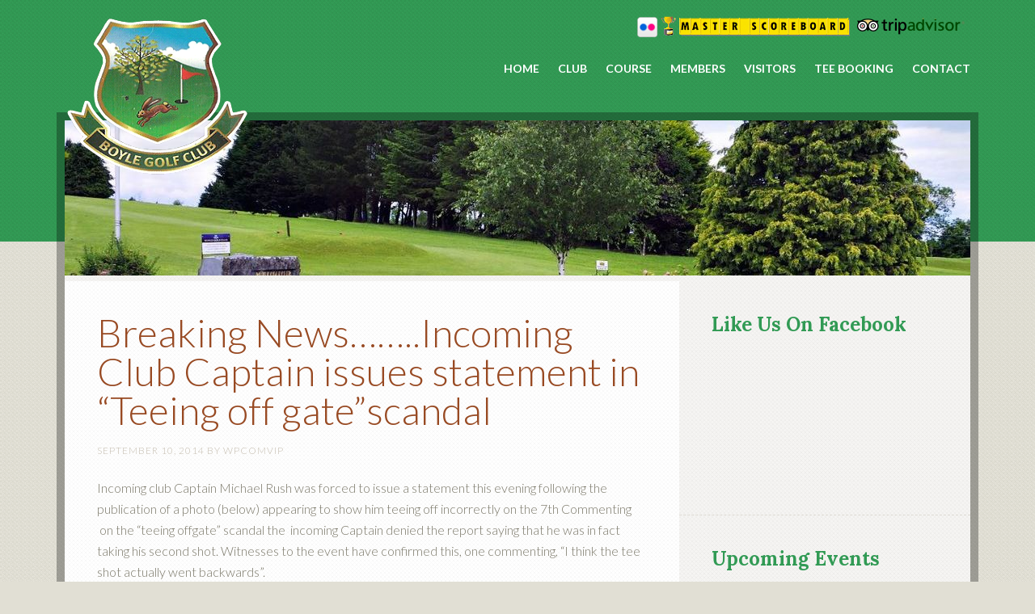

--- FILE ---
content_type: text/html; charset=UTF-8
request_url: https://www.boylegolfclub.com/breaking-news-incoming-club-captain-issues-statement-in-teeing-off-gatescandal/
body_size: 12053
content:
<!DOCTYPE html>
<html lang="en-US">
<head >
<meta charset="UTF-8" />
<meta name="viewport" content="width=device-width, initial-scale=1" />
<meta name='robots' content='index, follow, max-image-preview:large, max-snippet:-1, max-video-preview:-1' />
	<style>img:is([sizes="auto" i], [sizes^="auto," i]) { contain-intrinsic-size: 3000px 1500px }</style>
	
	<!-- This site is optimized with the Yoast SEO plugin v26.4 - https://yoast.com/wordpress/plugins/seo/ -->
	<title>Breaking News........Incoming Club Captain issues statement in &quot;Teeing off gate&quot;scandal - Boyle Golf Club</title>
	<link rel="canonical" href="https://www.boylegolfclub.com/breaking-news-incoming-club-captain-issues-statement-in-teeing-off-gatescandal/" />
	<meta property="og:locale" content="en_US" />
	<meta property="og:type" content="article" />
	<meta property="og:title" content="Breaking News........Incoming Club Captain issues statement in &quot;Teeing off gate&quot;scandal - Boyle Golf Club" />
	<meta property="og:description" content="Incoming club Captain Michael Rush was forced to issue a statement this evening following the publication of a photo (below) appearing to show him teeing off incorrectly on the 7th Commenting  on the “teeing offgate” scandal the  incoming Captain denied the report saying that he was in fact taking his second shot. Witnesses to the event have confirmed [&hellip;]" />
	<meta property="og:url" content="https://www.boylegolfclub.com/breaking-news-incoming-club-captain-issues-statement-in-teeing-off-gatescandal/" />
	<meta property="og:site_name" content="Boyle Golf Club" />
	<meta property="article:published_time" content="2014-09-10T00:00:15+00:00" />
	<meta property="article:modified_time" content="2015-01-07T06:40:37+00:00" />
	<meta property="og:image" content="https://www.boylegolfclub.com/wp-content/uploads/sites/4167/2015/01/140910.png" />
	<meta name="author" content="wpcomvip" />
	<meta name="twitter:card" content="summary_large_image" />
	<meta name="twitter:label1" content="Written by" />
	<meta name="twitter:data1" content="wpcomvip" />
	<meta name="twitter:label2" content="Est. reading time" />
	<meta name="twitter:data2" content="1 minute" />
	<script type="application/ld+json" class="yoast-schema-graph">{"@context":"https://schema.org","@graph":[{"@type":"WebPage","@id":"https://www.boylegolfclub.com/breaking-news-incoming-club-captain-issues-statement-in-teeing-off-gatescandal/","url":"https://www.boylegolfclub.com/breaking-news-incoming-club-captain-issues-statement-in-teeing-off-gatescandal/","name":"Breaking News........Incoming Club Captain issues statement in \"Teeing off gate\"scandal - Boyle Golf Club","isPartOf":{"@id":"https://www.boylegolfclub.com/#website"},"primaryImageOfPage":{"@id":"https://www.boylegolfclub.com/breaking-news-incoming-club-captain-issues-statement-in-teeing-off-gatescandal/#primaryimage"},"image":{"@id":"https://www.boylegolfclub.com/breaking-news-incoming-club-captain-issues-statement-in-teeing-off-gatescandal/#primaryimage"},"thumbnailUrl":"https://www.boylegolfclub.com/wp-content/uploads/sites/4167/2015/01/140910.png","datePublished":"2014-09-10T00:00:15+00:00","dateModified":"2015-01-07T06:40:37+00:00","author":{"@id":"https://www.boylegolfclub.com/#/schema/person/a06bdf033ffb44b15463cb539ae67ffe"},"breadcrumb":{"@id":"https://www.boylegolfclub.com/breaking-news-incoming-club-captain-issues-statement-in-teeing-off-gatescandal/#breadcrumb"},"inLanguage":"en-US","potentialAction":[{"@type":"ReadAction","target":["https://www.boylegolfclub.com/breaking-news-incoming-club-captain-issues-statement-in-teeing-off-gatescandal/"]}]},{"@type":"ImageObject","inLanguage":"en-US","@id":"https://www.boylegolfclub.com/breaking-news-incoming-club-captain-issues-statement-in-teeing-off-gatescandal/#primaryimage","url":"https://www.boylegolfclub.com/wp-content/uploads/sites/4167/2015/01/140910.png","contentUrl":"https://www.boylegolfclub.com/wp-content/uploads/sites/4167/2015/01/140910.png","width":524,"height":295},{"@type":"BreadcrumbList","@id":"https://www.boylegolfclub.com/breaking-news-incoming-club-captain-issues-statement-in-teeing-off-gatescandal/#breadcrumb","itemListElement":[{"@type":"ListItem","position":1,"name":"Home","item":"https://www.boylegolfclub.com/"},{"@type":"ListItem","position":2,"name":"Breaking News&#8230;&#8230;..Incoming Club Captain issues statement in &#8220;Teeing off gate&#8221;scandal"}]},{"@type":"WebSite","@id":"https://www.boylegolfclub.com/#website","url":"https://www.boylegolfclub.com/","name":"Boyle Golf Club","description":"Boyle, Roscommon","potentialAction":[{"@type":"SearchAction","target":{"@type":"EntryPoint","urlTemplate":"https://www.boylegolfclub.com/?s={search_term_string}"},"query-input":{"@type":"PropertyValueSpecification","valueRequired":true,"valueName":"search_term_string"}}],"inLanguage":"en-US"},{"@type":"Person","@id":"https://www.boylegolfclub.com/#/schema/person/a06bdf033ffb44b15463cb539ae67ffe","name":"wpcomvip","image":{"@type":"ImageObject","inLanguage":"en-US","@id":"https://www.boylegolfclub.com/#/schema/person/image/","url":"https://secure.gravatar.com/avatar/9e6aa9f2b74914640cb4bd2a5c32b398a7a635da235fa9dd735023c72f24adac?s=96&d=mm&r=g","contentUrl":"https://secure.gravatar.com/avatar/9e6aa9f2b74914640cb4bd2a5c32b398a7a635da235fa9dd735023c72f24adac?s=96&d=mm&r=g","caption":"wpcomvip"},"url":"https://www.boylegolfclub.com/author/wpcomvip/"}]}</script>
	<!-- / Yoast SEO plugin. -->


<link rel='dns-prefetch' href='//cdn.parsely.com' />
<link rel='dns-prefetch' href='//stats.wp.com' />
<link rel='dns-prefetch' href='//fonts.googleapis.com' />
<link rel='dns-prefetch' href='//v0.wordpress.com' />
<link rel="alternate" type="application/rss+xml" title="Boyle Golf Club &raquo; Feed" href="https://www.boylegolfclub.com/feed/" />
<link rel="alternate" type="application/rss+xml" title="Boyle Golf Club &raquo; Comments Feed" href="https://www.boylegolfclub.com/comments/feed/" />
<script type="text/javascript">
/* <![CDATA[ */
window._wpemojiSettings = {"baseUrl":"https:\/\/s.w.org\/images\/core\/emoji\/16.0.1\/72x72\/","ext":".png","svgUrl":"https:\/\/s.w.org\/images\/core\/emoji\/16.0.1\/svg\/","svgExt":".svg","source":{"concatemoji":"https:\/\/www.boylegolfclub.com\/wp-includes\/js\/wp-emoji-release.min.js?ver=6.8.3"}};
/*! This file is auto-generated */
!function(s,n){var o,i,e;function c(e){try{var t={supportTests:e,timestamp:(new Date).valueOf()};sessionStorage.setItem(o,JSON.stringify(t))}catch(e){}}function p(e,t,n){e.clearRect(0,0,e.canvas.width,e.canvas.height),e.fillText(t,0,0);var t=new Uint32Array(e.getImageData(0,0,e.canvas.width,e.canvas.height).data),a=(e.clearRect(0,0,e.canvas.width,e.canvas.height),e.fillText(n,0,0),new Uint32Array(e.getImageData(0,0,e.canvas.width,e.canvas.height).data));return t.every(function(e,t){return e===a[t]})}function u(e,t){e.clearRect(0,0,e.canvas.width,e.canvas.height),e.fillText(t,0,0);for(var n=e.getImageData(16,16,1,1),a=0;a<n.data.length;a++)if(0!==n.data[a])return!1;return!0}function f(e,t,n,a){switch(t){case"flag":return n(e,"\ud83c\udff3\ufe0f\u200d\u26a7\ufe0f","\ud83c\udff3\ufe0f\u200b\u26a7\ufe0f")?!1:!n(e,"\ud83c\udde8\ud83c\uddf6","\ud83c\udde8\u200b\ud83c\uddf6")&&!n(e,"\ud83c\udff4\udb40\udc67\udb40\udc62\udb40\udc65\udb40\udc6e\udb40\udc67\udb40\udc7f","\ud83c\udff4\u200b\udb40\udc67\u200b\udb40\udc62\u200b\udb40\udc65\u200b\udb40\udc6e\u200b\udb40\udc67\u200b\udb40\udc7f");case"emoji":return!a(e,"\ud83e\udedf")}return!1}function g(e,t,n,a){var r="undefined"!=typeof WorkerGlobalScope&&self instanceof WorkerGlobalScope?new OffscreenCanvas(300,150):s.createElement("canvas"),o=r.getContext("2d",{willReadFrequently:!0}),i=(o.textBaseline="top",o.font="600 32px Arial",{});return e.forEach(function(e){i[e]=t(o,e,n,a)}),i}function t(e){var t=s.createElement("script");t.src=e,t.defer=!0,s.head.appendChild(t)}"undefined"!=typeof Promise&&(o="wpEmojiSettingsSupports",i=["flag","emoji"],n.supports={everything:!0,everythingExceptFlag:!0},e=new Promise(function(e){s.addEventListener("DOMContentLoaded",e,{once:!0})}),new Promise(function(t){var n=function(){try{var e=JSON.parse(sessionStorage.getItem(o));if("object"==typeof e&&"number"==typeof e.timestamp&&(new Date).valueOf()<e.timestamp+604800&&"object"==typeof e.supportTests)return e.supportTests}catch(e){}return null}();if(!n){if("undefined"!=typeof Worker&&"undefined"!=typeof OffscreenCanvas&&"undefined"!=typeof URL&&URL.createObjectURL&&"undefined"!=typeof Blob)try{var e="postMessage("+g.toString()+"("+[JSON.stringify(i),f.toString(),p.toString(),u.toString()].join(",")+"));",a=new Blob([e],{type:"text/javascript"}),r=new Worker(URL.createObjectURL(a),{name:"wpTestEmojiSupports"});return void(r.onmessage=function(e){c(n=e.data),r.terminate(),t(n)})}catch(e){}c(n=g(i,f,p,u))}t(n)}).then(function(e){for(var t in e)n.supports[t]=e[t],n.supports.everything=n.supports.everything&&n.supports[t],"flag"!==t&&(n.supports.everythingExceptFlag=n.supports.everythingExceptFlag&&n.supports[t]);n.supports.everythingExceptFlag=n.supports.everythingExceptFlag&&!n.supports.flag,n.DOMReady=!1,n.readyCallback=function(){n.DOMReady=!0}}).then(function(){return e}).then(function(){var e;n.supports.everything||(n.readyCallback(),(e=n.source||{}).concatemoji?t(e.concatemoji):e.wpemoji&&e.twemoji&&(t(e.twemoji),t(e.wpemoji)))}))}((window,document),window._wpemojiSettings);
/* ]]> */
</script>
<link rel='stylesheet' id='going-green-pro-theme-css' href='https://www.boylegolfclub.com/wp-content/themes/going-green-pro/style.css?ver=3.1' media='all' />
<style id='wp-emoji-styles-inline-css'>

	img.wp-smiley, img.emoji {
		display: inline !important;
		border: none !important;
		box-shadow: none !important;
		height: 1em !important;
		width: 1em !important;
		margin: 0 0.07em !important;
		vertical-align: -0.1em !important;
		background: none !important;
		padding: 0 !important;
	}
</style>
<link rel='stylesheet' id='wp-block-library-css' href='https://www.boylegolfclub.com/wp-includes/css/dist/block-library/style.min.css?ver=6.8.3' media='all' />
<style id='classic-theme-styles-inline-css'>
/*! This file is auto-generated */
.wp-block-button__link{color:#fff;background-color:#32373c;border-radius:9999px;box-shadow:none;text-decoration:none;padding:calc(.667em + 2px) calc(1.333em + 2px);font-size:1.125em}.wp-block-file__button{background:#32373c;color:#fff;text-decoration:none}
</style>
<style id='safe-svg-svg-icon-style-inline-css'>
.safe-svg-cover{text-align:center}.safe-svg-cover .safe-svg-inside{display:inline-block;max-width:100%}.safe-svg-cover svg{fill:currentColor;height:100%;max-height:100%;max-width:100%;width:100%}

</style>
<style id='wp-parsely-recommendations-style-inline-css'>
.parsely-recommendations-list-title{font-size:1.2em}.parsely-recommendations-list{list-style:none;padding:unset}.parsely-recommendations-cardbody{overflow:hidden;padding:.8em;text-overflow:ellipsis;white-space:nowrap}.parsely-recommendations-cardmedia{padding:.8em .8em 0}

</style>
<link rel='stylesheet' id='mediaelement-css' href='https://www.boylegolfclub.com/wp-includes/js/mediaelement/mediaelementplayer-legacy.min.css?ver=4.2.17' media='all' />
<link rel='stylesheet' id='wp-mediaelement-css' href='https://www.boylegolfclub.com/wp-includes/js/mediaelement/wp-mediaelement.min.css?ver=6.8.3' media='all' />
<style id='jetpack-sharing-buttons-style-inline-css'>
.jetpack-sharing-buttons__services-list{display:flex;flex-direction:row;flex-wrap:wrap;gap:0;list-style-type:none;margin:5px;padding:0}.jetpack-sharing-buttons__services-list.has-small-icon-size{font-size:12px}.jetpack-sharing-buttons__services-list.has-normal-icon-size{font-size:16px}.jetpack-sharing-buttons__services-list.has-large-icon-size{font-size:24px}.jetpack-sharing-buttons__services-list.has-huge-icon-size{font-size:36px}@media print{.jetpack-sharing-buttons__services-list{display:none!important}}.editor-styles-wrapper .wp-block-jetpack-sharing-buttons{gap:0;padding-inline-start:0}ul.jetpack-sharing-buttons__services-list.has-background{padding:1.25em 2.375em}
</style>
<style id='ghostkit-typography-inline-css'>
 
</style>
<style id='global-styles-inline-css'>
:root{--wp--preset--aspect-ratio--square: 1;--wp--preset--aspect-ratio--4-3: 4/3;--wp--preset--aspect-ratio--3-4: 3/4;--wp--preset--aspect-ratio--3-2: 3/2;--wp--preset--aspect-ratio--2-3: 2/3;--wp--preset--aspect-ratio--16-9: 16/9;--wp--preset--aspect-ratio--9-16: 9/16;--wp--preset--color--black: #000000;--wp--preset--color--cyan-bluish-gray: #abb8c3;--wp--preset--color--white: #ffffff;--wp--preset--color--pale-pink: #f78da7;--wp--preset--color--vivid-red: #cf2e2e;--wp--preset--color--luminous-vivid-orange: #ff6900;--wp--preset--color--luminous-vivid-amber: #fcb900;--wp--preset--color--light-green-cyan: #7bdcb5;--wp--preset--color--vivid-green-cyan: #00d084;--wp--preset--color--pale-cyan-blue: #8ed1fc;--wp--preset--color--vivid-cyan-blue: #0693e3;--wp--preset--color--vivid-purple: #9b51e0;--wp--preset--gradient--vivid-cyan-blue-to-vivid-purple: linear-gradient(135deg,rgba(6,147,227,1) 0%,rgb(155,81,224) 100%);--wp--preset--gradient--light-green-cyan-to-vivid-green-cyan: linear-gradient(135deg,rgb(122,220,180) 0%,rgb(0,208,130) 100%);--wp--preset--gradient--luminous-vivid-amber-to-luminous-vivid-orange: linear-gradient(135deg,rgba(252,185,0,1) 0%,rgba(255,105,0,1) 100%);--wp--preset--gradient--luminous-vivid-orange-to-vivid-red: linear-gradient(135deg,rgba(255,105,0,1) 0%,rgb(207,46,46) 100%);--wp--preset--gradient--very-light-gray-to-cyan-bluish-gray: linear-gradient(135deg,rgb(238,238,238) 0%,rgb(169,184,195) 100%);--wp--preset--gradient--cool-to-warm-spectrum: linear-gradient(135deg,rgb(74,234,220) 0%,rgb(151,120,209) 20%,rgb(207,42,186) 40%,rgb(238,44,130) 60%,rgb(251,105,98) 80%,rgb(254,248,76) 100%);--wp--preset--gradient--blush-light-purple: linear-gradient(135deg,rgb(255,206,236) 0%,rgb(152,150,240) 100%);--wp--preset--gradient--blush-bordeaux: linear-gradient(135deg,rgb(254,205,165) 0%,rgb(254,45,45) 50%,rgb(107,0,62) 100%);--wp--preset--gradient--luminous-dusk: linear-gradient(135deg,rgb(255,203,112) 0%,rgb(199,81,192) 50%,rgb(65,88,208) 100%);--wp--preset--gradient--pale-ocean: linear-gradient(135deg,rgb(255,245,203) 0%,rgb(182,227,212) 50%,rgb(51,167,181) 100%);--wp--preset--gradient--electric-grass: linear-gradient(135deg,rgb(202,248,128) 0%,rgb(113,206,126) 100%);--wp--preset--gradient--midnight: linear-gradient(135deg,rgb(2,3,129) 0%,rgb(40,116,252) 100%);--wp--preset--font-size--small: 13px;--wp--preset--font-size--medium: 20px;--wp--preset--font-size--large: 36px;--wp--preset--font-size--x-large: 42px;--wp--preset--spacing--20: 0.44rem;--wp--preset--spacing--30: 0.67rem;--wp--preset--spacing--40: 1rem;--wp--preset--spacing--50: 1.5rem;--wp--preset--spacing--60: 2.25rem;--wp--preset--spacing--70: 3.38rem;--wp--preset--spacing--80: 5.06rem;--wp--preset--shadow--natural: 6px 6px 9px rgba(0, 0, 0, 0.2);--wp--preset--shadow--deep: 12px 12px 50px rgba(0, 0, 0, 0.4);--wp--preset--shadow--sharp: 6px 6px 0px rgba(0, 0, 0, 0.2);--wp--preset--shadow--outlined: 6px 6px 0px -3px rgba(255, 255, 255, 1), 6px 6px rgba(0, 0, 0, 1);--wp--preset--shadow--crisp: 6px 6px 0px rgba(0, 0, 0, 1);}:where(.is-layout-flex){gap: 0.5em;}:where(.is-layout-grid){gap: 0.5em;}body .is-layout-flex{display: flex;}.is-layout-flex{flex-wrap: wrap;align-items: center;}.is-layout-flex > :is(*, div){margin: 0;}body .is-layout-grid{display: grid;}.is-layout-grid > :is(*, div){margin: 0;}:where(.wp-block-columns.is-layout-flex){gap: 2em;}:where(.wp-block-columns.is-layout-grid){gap: 2em;}:where(.wp-block-post-template.is-layout-flex){gap: 1.25em;}:where(.wp-block-post-template.is-layout-grid){gap: 1.25em;}.has-black-color{color: var(--wp--preset--color--black) !important;}.has-cyan-bluish-gray-color{color: var(--wp--preset--color--cyan-bluish-gray) !important;}.has-white-color{color: var(--wp--preset--color--white) !important;}.has-pale-pink-color{color: var(--wp--preset--color--pale-pink) !important;}.has-vivid-red-color{color: var(--wp--preset--color--vivid-red) !important;}.has-luminous-vivid-orange-color{color: var(--wp--preset--color--luminous-vivid-orange) !important;}.has-luminous-vivid-amber-color{color: var(--wp--preset--color--luminous-vivid-amber) !important;}.has-light-green-cyan-color{color: var(--wp--preset--color--light-green-cyan) !important;}.has-vivid-green-cyan-color{color: var(--wp--preset--color--vivid-green-cyan) !important;}.has-pale-cyan-blue-color{color: var(--wp--preset--color--pale-cyan-blue) !important;}.has-vivid-cyan-blue-color{color: var(--wp--preset--color--vivid-cyan-blue) !important;}.has-vivid-purple-color{color: var(--wp--preset--color--vivid-purple) !important;}.has-black-background-color{background-color: var(--wp--preset--color--black) !important;}.has-cyan-bluish-gray-background-color{background-color: var(--wp--preset--color--cyan-bluish-gray) !important;}.has-white-background-color{background-color: var(--wp--preset--color--white) !important;}.has-pale-pink-background-color{background-color: var(--wp--preset--color--pale-pink) !important;}.has-vivid-red-background-color{background-color: var(--wp--preset--color--vivid-red) !important;}.has-luminous-vivid-orange-background-color{background-color: var(--wp--preset--color--luminous-vivid-orange) !important;}.has-luminous-vivid-amber-background-color{background-color: var(--wp--preset--color--luminous-vivid-amber) !important;}.has-light-green-cyan-background-color{background-color: var(--wp--preset--color--light-green-cyan) !important;}.has-vivid-green-cyan-background-color{background-color: var(--wp--preset--color--vivid-green-cyan) !important;}.has-pale-cyan-blue-background-color{background-color: var(--wp--preset--color--pale-cyan-blue) !important;}.has-vivid-cyan-blue-background-color{background-color: var(--wp--preset--color--vivid-cyan-blue) !important;}.has-vivid-purple-background-color{background-color: var(--wp--preset--color--vivid-purple) !important;}.has-black-border-color{border-color: var(--wp--preset--color--black) !important;}.has-cyan-bluish-gray-border-color{border-color: var(--wp--preset--color--cyan-bluish-gray) !important;}.has-white-border-color{border-color: var(--wp--preset--color--white) !important;}.has-pale-pink-border-color{border-color: var(--wp--preset--color--pale-pink) !important;}.has-vivid-red-border-color{border-color: var(--wp--preset--color--vivid-red) !important;}.has-luminous-vivid-orange-border-color{border-color: var(--wp--preset--color--luminous-vivid-orange) !important;}.has-luminous-vivid-amber-border-color{border-color: var(--wp--preset--color--luminous-vivid-amber) !important;}.has-light-green-cyan-border-color{border-color: var(--wp--preset--color--light-green-cyan) !important;}.has-vivid-green-cyan-border-color{border-color: var(--wp--preset--color--vivid-green-cyan) !important;}.has-pale-cyan-blue-border-color{border-color: var(--wp--preset--color--pale-cyan-blue) !important;}.has-vivid-cyan-blue-border-color{border-color: var(--wp--preset--color--vivid-cyan-blue) !important;}.has-vivid-purple-border-color{border-color: var(--wp--preset--color--vivid-purple) !important;}.has-vivid-cyan-blue-to-vivid-purple-gradient-background{background: var(--wp--preset--gradient--vivid-cyan-blue-to-vivid-purple) !important;}.has-light-green-cyan-to-vivid-green-cyan-gradient-background{background: var(--wp--preset--gradient--light-green-cyan-to-vivid-green-cyan) !important;}.has-luminous-vivid-amber-to-luminous-vivid-orange-gradient-background{background: var(--wp--preset--gradient--luminous-vivid-amber-to-luminous-vivid-orange) !important;}.has-luminous-vivid-orange-to-vivid-red-gradient-background{background: var(--wp--preset--gradient--luminous-vivid-orange-to-vivid-red) !important;}.has-very-light-gray-to-cyan-bluish-gray-gradient-background{background: var(--wp--preset--gradient--very-light-gray-to-cyan-bluish-gray) !important;}.has-cool-to-warm-spectrum-gradient-background{background: var(--wp--preset--gradient--cool-to-warm-spectrum) !important;}.has-blush-light-purple-gradient-background{background: var(--wp--preset--gradient--blush-light-purple) !important;}.has-blush-bordeaux-gradient-background{background: var(--wp--preset--gradient--blush-bordeaux) !important;}.has-luminous-dusk-gradient-background{background: var(--wp--preset--gradient--luminous-dusk) !important;}.has-pale-ocean-gradient-background{background: var(--wp--preset--gradient--pale-ocean) !important;}.has-electric-grass-gradient-background{background: var(--wp--preset--gradient--electric-grass) !important;}.has-midnight-gradient-background{background: var(--wp--preset--gradient--midnight) !important;}.has-small-font-size{font-size: var(--wp--preset--font-size--small) !important;}.has-medium-font-size{font-size: var(--wp--preset--font-size--medium) !important;}.has-large-font-size{font-size: var(--wp--preset--font-size--large) !important;}.has-x-large-font-size{font-size: var(--wp--preset--font-size--x-large) !important;}
:where(.wp-block-post-template.is-layout-flex){gap: 1.25em;}:where(.wp-block-post-template.is-layout-grid){gap: 1.25em;}
:where(.wp-block-columns.is-layout-flex){gap: 2em;}:where(.wp-block-columns.is-layout-grid){gap: 2em;}
:root :where(.wp-block-pullquote){font-size: 1.5em;line-height: 1.6;}
</style>
<link rel='stylesheet' id='sc-events-css' href='https://www.boylegolfclub.com/wp-content/plugins/sugar-calendar/sugar-calendar/includes/themes/legacy/css/sc-events.css?ver=2.1.8' media='all' />
<link rel='stylesheet' id='login-with-google-css' href='https://www.boylegolfclub.com/wp-content/client-mu-plugins/rkv-sso/login-with-google/assets/build/css/login.css?ver=1768429638' media='all' />
<link rel='stylesheet' id='dashicons-css' href='https://www.boylegolfclub.com/wp-includes/css/dashicons.min.css?ver=6.8.3' media='all' />
<link rel='stylesheet' id='google-font-css' href='//fonts.googleapis.com/css?family=Lato%3A300%2C700%7CLora%3A700&#038;ver=3.1' media='all' />
<link rel='stylesheet' id='gn-genesis-a11y-css' href='https://www.boylegolfclub.com/wp-content/plugins/golfnow-genesis-a11y//assets/dist/accessibility.css?ver=1.0' media='all' />
<link rel='stylesheet' id='golfnow-legacy-shortcodes-css-css' href='https://www.boylegolfclub.com/wp-content/plugins/golfnow-legacy-shortcodes//assets/css/shortcodes.css?ver=1.0' media='all' />
<link rel='stylesheet' id='golfnow-legacy-shortcodes-responsive-css-css' href='https://www.boylegolfclub.com/wp-content/plugins/golfnow-legacy-shortcodes//assets/css/shortcodes_responsive.css?ver=1.0' media='all' />
<link rel='stylesheet' id='simple-social-icons-font-css' href='https://www.boylegolfclub.com/wp-content/plugins/simple-social-icons/css/style.css?ver=3.0.2' media='all' />
<link rel='stylesheet' id='golf-now-customize-styles-css' href='https://www.boylegolfclub.com/wp-content/plugins/golfnow-customize/assets/dist/customize.css?ver=0.1.3' media='all' />
<link rel='stylesheet' id='golf-now-calendar-styles-css' href='https://www.boylegolfclub.com/wp-content/plugins/golfnow-customize/assets/dist/sugar-calendar.css?ver=0.1.1' media='all' />
<script type="text/javascript" src="https://www.boylegolfclub.com/wp-includes/js/jquery/jquery.min.js?ver=3.7.1" id="jquery-core-js"></script>
<script type="text/javascript" src="https://www.boylegolfclub.com/wp-includes/js/jquery/jquery-migrate.min.js?ver=3.4.1" id="jquery-migrate-js"></script>
<script type="text/javascript" id="sc-ajax-js-extra">
/* <![CDATA[ */
var sc_vars = {"ajaxurl":"https:\/\/www.boylegolfclub.com\/wp-admin\/admin-ajax.php","date_format":"F j, Y","time_format":"g:i a","start_of_week":"1","timezone":""};
/* ]]> */
</script>
<script type="text/javascript" src="https://www.boylegolfclub.com/wp-content/plugins/sugar-calendar/sugar-calendar/includes/themes/legacy/js/sc-ajax.js?ver=2.1.8" id="sc-ajax-js"></script>
<script type="text/javascript" src="https://www.boylegolfclub.com/wp-content/themes/going-green-pro/js/responsive-menu.js?ver=1.0.0" id="going-green-responsive-menu-js"></script>
<link rel="https://api.w.org/" href="https://www.boylegolfclub.com/wp-json/" /><link rel="alternate" title="JSON" type="application/json" href="https://www.boylegolfclub.com/wp-json/wp/v2/posts/327" /><meta name="generator" content="WordPress 6.8.3" />
<link rel='shortlink' href='https://www.boylegolfclub.com/?p=327' />
<link rel="alternate" title="oEmbed (JSON)" type="application/json+oembed" href="https://www.boylegolfclub.com/wp-json/oembed/1.0/embed?url=https%3A%2F%2Fwww.boylegolfclub.com%2Fbreaking-news-incoming-club-captain-issues-statement-in-teeing-off-gatescandal%2F" />
<link rel="alternate" title="oEmbed (XML)" type="text/xml+oembed" href="https://www.boylegolfclub.com/wp-json/oembed/1.0/embed?url=https%3A%2F%2Fwww.boylegolfclub.com%2Fbreaking-news-incoming-club-captain-issues-statement-in-teeing-off-gatescandal%2F&#038;format=xml" />
	<style>img#wpstats{display:none}</style>
				<style type="text/css">
			.ghostkit-effects-enabled .ghostkit-effects-reveal {
				pointer-events: none;
				visibility: hidden;
			}
		</style>
		<script>
			if (!window.matchMedia('(prefers-reduced-motion: reduce)').matches) {
				document.documentElement.classList.add(
					'ghostkit-effects-enabled'
				);
			}
		</script>
		<script type="application/ld+json" class="wp-parsely-metadata">{"@context":"https:\/\/schema.org","@type":"NewsArticle","headline":"Breaking News&#8230;&#8230;..Incoming Club Captain issues statement in &#8220;Teeing off gate&#8221;scandal","url":"http:\/\/www.boylegolfclub.com\/breaking-news-incoming-club-captain-issues-statement-in-teeing-off-gatescandal\/","mainEntityOfPage":{"@type":"WebPage","@id":"http:\/\/www.boylegolfclub.com\/breaking-news-incoming-club-captain-issues-statement-in-teeing-off-gatescandal\/"},"thumbnailUrl":"","image":{"@type":"ImageObject","url":""},"articleSection":"Uncategorized","author":[{"@type":"Person","name":"wpcomvip"}],"creator":["wpcomvip"],"publisher":{"@type":"Organization","name":"Boyle Golf Club","logo":""},"keywords":[],"dateCreated":"2014-09-10T00:00:15Z","datePublished":"2014-09-10T00:00:15Z","dateModified":"2015-01-07T06:40:37Z"}</script><link rel="icon" href="https://www.boylegolfclub.com/wp-content/themes/going-green-pro/images/favicon.ico" />
<style type="text/css">.site-header .title-area { background: url(https://www.boylegolfclub.com/wp-content/uploads/sites/4167/2015/01/cropped-logo.png) no-repeat !important; }</style>
<!-- Google Analytics -->
<script>
(function(i,s,o,g,r,a,m){i['GoogleAnalyticsObject']=r;i[r]=i[r]||function(){
(i[r].q=i[r].q||[]).push(arguments)},i[r].l=1*new Date();a=s.createElement(o),
m=s.getElementsByTagName(o)[0];a.async=1;a.src=g;m.parentNode.insertBefore(a,m)
})(window,document,'script','https://www.google-analytics.com/analytics.js','ga');

	ga('create', 'UA-26642741-3', 'auto');
	ga('send', 'pageview');
</script>
<!-- End Google Analytics -->
		<style type="text/css" id="wp-custom-css">
			/*
A supplemental stylesheet for the 'going-green-pro' child-theme. This stylesheet is included after the child-theme's style.css so use the '!important' directive to ovverride any styles there-in.
*/
.mobileOnly {
    text-align: center;
}

.mobile-link {
    display: inline-block;
       margin: 10px;
}
.nav-primary .wrap {
    text-align: right;
}

.nivo-thumbs-enabled img {
    margin: 0 10px;
    height: 75px;
}

.genesis-nav-menu a {
    padding: 24px 10px;
}

/* addtional */

.nav-primary {
	display:none;
	background-color: #C0A345;
}

.nav-primary a:hover, .nav-primary .current-menu-item > a{
	color:#319a54;
	}

.site-header {
	background-color: #319a54;
	background-size: 10px 10px;
	color: #fff;
	padding: 20px 0 180px;
	overflow: hidden;
}

.header-image .title-area {
	height: 200px;
	padding: 0;
	position: relative;
	z-index: 1;
}

.site-header .genesis-nav-menu a:hover{
	color: #E2D050;
	}
.genesis-nav-menu .current-menu-item > a {
	color: #E2D050;
}

.genesis-nav-menu .sub-menu a:hover, .genesis-nav-menu .sub-menu a:active{
	color: #287241;
	}  
	
#text-3 .lt-479 div.aw-widget-current-inner div.aw-widget-content a.aw-current-weather p{
	width: 100% !important;
}
	
.site-footer {
	background-color: #379D59
}
.poweredbyGCS{
	padding-top: 10px;
}

.header-image .site-title a{
min-height: 200px;
}

.header-widget-area #fu-social-media-widget-2{
float:right;
}




@media only screen and (max-width: 1268px)and (min-width: 1024px){
.genesis-nav-menu a {
  padding: 24px 7px;
}
}

@media only screen and (min-width: 1024px){
	.header-image .title-area {
		height: 200px;
		padding: 0;
		position: absolute;
		z-index: 10;
                width: 250px;
	}
.site-header .widget-area{
  width: 790px;
}
}

@media only screen and (max-width:1023px){
.site-header .widget-area{
text-align: center;
}
.header-widget-area #fu-social-media-widget-2{float:none;  text-align: center;}	

}		</style>
		</head>
<body class="wp-singular post-template-default single single-post postid-327 single-format-standard wp-theme-genesis wp-child-theme-going-green-pro custom-header header-image content-sidebar genesis-breadcrumbs-hidden genesis-footer-widgets-hidden"><div class="site-container"><ul class="genesis-skip-link"><li><a href="#genesis-nav-primary" class="screen-reader-shortcut"> Skip to primary navigation</a></li><li><a href="#genesis-content" class="screen-reader-shortcut"> Skip to main content</a></li><li><a href="#genesis-sidebar-primary" class="screen-reader-shortcut"> Skip to primary sidebar</a></li></ul><nav class="nav-primary" aria-label="Main" id="genesis-nav-primary"><div class="wrap"><ul id="menu-topnav" class="menu genesis-nav-menu menu-primary js-superfish"><li id="menu-item-395" class="menu-item menu-item-type-post_type menu-item-object-page menu-item-home menu-item-395"><a href="https://www.boylegolfclub.com/"><span >Home</span></a></li>
<li id="menu-item-397" class="menu-item menu-item-type-post_type menu-item-object-page menu-item-has-children menu-item-397"><a href="https://www.boylegolfclub.com/club/"><span >Club</span></a>
<ul class="sub-menu">
	<li id="menu-item-401" class="menu-item menu-item-type-post_type menu-item-object-page menu-item-401"><a href="https://www.boylegolfclub.com/club/history/"><span >History</span></a></li>
	<li id="menu-item-1291" class="menu-item menu-item-type-post_type menu-item-object-page menu-item-1291"><a href="https://www.boylegolfclub.com/open-week-sponsors/"><span >Our Sponsors</span></a></li>
</ul>
</li>
<li id="menu-item-435" class="menu-item menu-item-type-post_type menu-item-object-page menu-item-has-children menu-item-435"><a href="https://www.boylegolfclub.com/course/"><span >Course</span></a>
<ul class="sub-menu">
	<li id="menu-item-439" class="menu-item menu-item-type-post_type menu-item-object-page menu-item-439"><a href="https://www.boylegolfclub.com/course/hole-by-hole/"><span >Hole By Hole</span></a></li>
	<li id="menu-item-441" class="menu-item menu-item-type-post_type menu-item-object-page menu-item-441"><a href="https://www.boylegolfclub.com/course/scorecard/"><span >Scorecard</span></a></li>
	<li id="menu-item-3671" class="menu-item menu-item-type-post_type menu-item-object-page menu-item-3671"><a href="https://www.boylegolfclub.com/course-record/"><span >Course Record</span></a></li>
	<li id="menu-item-437" class="menu-item menu-item-type-post_type menu-item-object-page menu-item-437"><a href="https://www.boylegolfclub.com/course/course-map/"><span >Course Map</span></a></li>
</ul>
</li>
<li id="menu-item-411" class="menu-item menu-item-type-post_type menu-item-object-page menu-item-has-children menu-item-411"><a href="https://www.boylegolfclub.com/members/"><span >Members</span></a>
<ul class="sub-menu">
	<li id="menu-item-870" class="menu-item menu-item-type-custom menu-item-object-custom menu-item-870"><a href="http://www.boylegolfclub.com/2018-2/"><span >News</span></a></li>
</ul>
</li>
<li id="menu-item-423" class="menu-item menu-item-type-post_type menu-item-object-page menu-item-has-children menu-item-423"><a href="https://www.boylegolfclub.com/visitors/"><span >Visitors</span></a>
<ul class="sub-menu">
	<li id="menu-item-425" class="menu-item menu-item-type-post_type menu-item-object-page menu-item-425"><a href="https://www.boylegolfclub.com/visitors/green-fees/"><span >Green Fees</span></a></li>
	<li id="menu-item-427" class="menu-item menu-item-type-post_type menu-item-object-page menu-item-427"><a href="https://www.boylegolfclub.com/visitors/map-directions/"><span >Map &#038; Directions</span></a></li>
</ul>
</li>
<li id="menu-item-451" class="menu-item menu-item-type-post_type menu-item-object-page menu-item-has-children menu-item-451"><a href="https://www.boylegolfclub.com/teetimes/"><span >Tee Booking</span></a>
<ul class="sub-menu">
	<li id="menu-item-5316" class="menu-item menu-item-type-custom menu-item-object-custom menu-item-5316"><a target="_blank" href="https://brsgolf.com/boyle/members_home.php"><span >Member Booking</span></a></li>
	<li id="menu-item-449" class="menu-item menu-item-type-post_type menu-item-object-page menu-item-449"><a href="https://www.boylegolfclub.com/teetimes/"><span >Visitors Booking</span></a></li>
</ul>
</li>
<li id="menu-item-433" class="menu-item menu-item-type-post_type menu-item-object-page menu-item-has-children menu-item-433"><a href="https://www.boylegolfclub.com/contactus/"><span >Contact</span></a>
<ul class="sub-menu">
	<li id="menu-item-974" class="menu-item menu-item-type-post_type menu-item-object-page menu-item-974"><a href="https://www.boylegolfclub.com/contactus/"><span >Contact Us</span></a></li>
</ul>
</li>
</ul></div></nav><header class="site-header"><div class="wrap"><div class="title-area"><p class="site-title"><a href="https://www.boylegolfclub.com/">Boyle Golf Club</a></p><p class="site-description">Boyle, Roscommon</p></div><div class="widget-area header-widget-area"><section id="text-5" class="widget widget_text"><div class="widget-wrap">			<div class="textwidget">
<a href="http://www.flickr.com/photos/131462978@N02/" title="See my photos on Flickr!" target="_blank"><img src="https://www.boylegolfclub.com/wp-content/uploads/sites/4167/2015/06/flicker27.png" width="26" height="26" alt=""></a>
<a href="https://www.masterscoreboard.co.uk/ClubIndex.php?CWID=4059" title="Master Scoreboard" target="_blank"><img src="https://www.boylegolfclub.com/wp-content/uploads/sites/4167/2017/07/masthead5.png" style="width: 240px"></a>
<a href="http://www.tripadvisor.ie/Attraction_Review-g211868-d8614151-Reviews-Boyle_Golf_Club-Boyle_County_Roscommon_Western_Ireland.html" title="tripadvisor" target="_blank"><img src="https://www.boylegolfclub.com/wp-content/uploads/sites/4167/2015/09/trip_logo.png" alt=""></a>


</div>
		</div></section>
<section id="nav_menu-2" class="widget widget_nav_menu"><div class="widget-wrap"><nav class="nav-header"><ul id="menu-topnav-1" class="menu genesis-nav-menu js-superfish"><li class="menu-item menu-item-type-post_type menu-item-object-page menu-item-home menu-item-395"><a href="https://www.boylegolfclub.com/"><span >Home</span></a></li>
<li class="menu-item menu-item-type-post_type menu-item-object-page menu-item-has-children menu-item-397"><a href="https://www.boylegolfclub.com/club/"><span >Club</span></a>
<ul class="sub-menu">
	<li class="menu-item menu-item-type-post_type menu-item-object-page menu-item-401"><a href="https://www.boylegolfclub.com/club/history/"><span >History</span></a></li>
	<li class="menu-item menu-item-type-post_type menu-item-object-page menu-item-1291"><a href="https://www.boylegolfclub.com/open-week-sponsors/"><span >Our Sponsors</span></a></li>
</ul>
</li>
<li class="menu-item menu-item-type-post_type menu-item-object-page menu-item-has-children menu-item-435"><a href="https://www.boylegolfclub.com/course/"><span >Course</span></a>
<ul class="sub-menu">
	<li class="menu-item menu-item-type-post_type menu-item-object-page menu-item-439"><a href="https://www.boylegolfclub.com/course/hole-by-hole/"><span >Hole By Hole</span></a></li>
	<li class="menu-item menu-item-type-post_type menu-item-object-page menu-item-441"><a href="https://www.boylegolfclub.com/course/scorecard/"><span >Scorecard</span></a></li>
	<li class="menu-item menu-item-type-post_type menu-item-object-page menu-item-3671"><a href="https://www.boylegolfclub.com/course-record/"><span >Course Record</span></a></li>
	<li class="menu-item menu-item-type-post_type menu-item-object-page menu-item-437"><a href="https://www.boylegolfclub.com/course/course-map/"><span >Course Map</span></a></li>
</ul>
</li>
<li class="menu-item menu-item-type-post_type menu-item-object-page menu-item-has-children menu-item-411"><a href="https://www.boylegolfclub.com/members/"><span >Members</span></a>
<ul class="sub-menu">
	<li class="menu-item menu-item-type-custom menu-item-object-custom menu-item-870"><a href="http://www.boylegolfclub.com/2018-2/"><span >News</span></a></li>
</ul>
</li>
<li class="menu-item menu-item-type-post_type menu-item-object-page menu-item-has-children menu-item-423"><a href="https://www.boylegolfclub.com/visitors/"><span >Visitors</span></a>
<ul class="sub-menu">
	<li class="menu-item menu-item-type-post_type menu-item-object-page menu-item-425"><a href="https://www.boylegolfclub.com/visitors/green-fees/"><span >Green Fees</span></a></li>
	<li class="menu-item menu-item-type-post_type menu-item-object-page menu-item-427"><a href="https://www.boylegolfclub.com/visitors/map-directions/"><span >Map &#038; Directions</span></a></li>
</ul>
</li>
<li class="menu-item menu-item-type-post_type menu-item-object-page menu-item-has-children menu-item-451"><a href="https://www.boylegolfclub.com/teetimes/"><span >Tee Booking</span></a>
<ul class="sub-menu">
	<li class="menu-item menu-item-type-custom menu-item-object-custom menu-item-5316"><a target="_blank" href="https://brsgolf.com/boyle/members_home.php"><span >Member Booking</span></a></li>
	<li class="menu-item menu-item-type-post_type menu-item-object-page menu-item-449"><a href="https://www.boylegolfclub.com/teetimes/"><span >Visitors Booking</span></a></li>
</ul>
</li>
<li class="menu-item menu-item-type-post_type menu-item-object-page menu-item-has-children menu-item-433"><a href="https://www.boylegolfclub.com/contactus/"><span >Contact</span></a>
<ul class="sub-menu">
	<li class="menu-item menu-item-type-post_type menu-item-object-page menu-item-974"><a href="https://www.boylegolfclub.com/contactus/"><span >Contact Us</span></a></li>
</ul>
</li>
</ul></nav></div></section>
</div><nav class="mobileOnly">
		<a class="button mobile-link" href="http://www.boylegolfclub.com/teetimes/">
	
		Book Tee Times		</a>
	</nav>
</div></header><div class="site-inner"><div class="wrap"><div class="slider-wrapper"><div class="ribbon"></div><div id="nivoslider-39" class="nivoSlider"><img src="https://www.boylegolfclub.com/wp-content/uploads/sites/4167/2015/01/ps01.jpg" alt="" /></div></div><script type="text/javascript">
jQuery(window).load(function(){
    jQuery("#nivoslider-39 img").css("position","relative").show();
});
</script>
<div class="content-sidebar-wrap"><main class="content" id="genesis-content"><article class="post-327 post type-post status-publish format-standard category-uncategorized entry" aria-label="Breaking News&#8230;&#8230;..Incoming Club Captain issues statement in &#8220;Teeing off gate&#8221;scandal"><header class="entry-header"><h1 class="entry-title">Breaking News&#8230;&#8230;..Incoming Club Captain issues statement in &#8220;Teeing off gate&#8221;scandal</h1>
<p class="entry-meta"><time class="entry-time">September 10, 2014</time> by <span class="entry-author"><a href="https://www.boylegolfclub.com/author/wpcomvip/" class="entry-author-link" rel="author"><span class="entry-author-name">wpcomvip</span></a></span>  </p></header><div class="entry-content"><p>Incoming club Captain Michael Rush was forced to issue a statement this evening following the publication of a photo (below) appearing to show him teeing off incorrectly on the 7th Commenting  on the “teeing offgate” scandal the  incoming Captain denied the report saying that he was in fact taking his second shot. Witnesses to the event have confirmed this, one commenting, “I think the tee shot actually went backwards”.</p>
<p>Amid allegations of an invasion of privacy, the “journalist” who broke the story defended the rights of the free press also adding that he didn’t want his name released. </p>
<p>In other news blog fan has forwarded a youtube clip that brings back memories of a special visitor to the club in 2013. <a href="https://www.youtube.com/watch?v=gYeXKT2eqRc">https://www.youtube.com/watch?v=gYeXKT2eqRc</a> </p>
<p><img decoding="async" src="https://www.boylegolfclub.com/wp-content/uploads/sites/4167/2015/01/140910.png" alt="140910" class="alignnone size-full wp-image-329" height="295" width="524" srcset="https://www.boylegolfclub.com/wp-content/uploads/sites/4167/2015/01/140910.png 524w, https://www.boylegolfclub.com/wp-content/uploads/sites/4167/2015/01/140910.png?resize=300,169 300w" sizes="(max-width: 524px) 100vw, 524px" /></p>
</div><footer class="entry-footer"><p class="entry-meta"><span class="entry-categories"><a href="https://www.boylegolfclub.com/category/uncategorized/" rel="category tag">Uncategorized</a></span> </p></footer></article></main><aside class="sidebar sidebar-primary widget-area" role="complementary" aria-label="Primary Sidebar" id="genesis-sidebar-primary"><h2 class="genesis-sidebar-title screen-reader-text">Primary Sidebar</h2><section id="text-12" class="widget widget_text"><div class="widget-wrap"><h3 class="widgettitle widget-title">Like Us On Facebook</h3>
			<div class="textwidget"><iframe src="https://www.facebook.com/plugins/page.php?href=https%3A%2F%2Fwww.facebook.com%2Fboylegolfclub&tabs=timeline&width=340&height=500&small_header=false&adapt_container_width=true&hide_cover=false&show_facepile=true&appId" style="border:none;overflow:hidden" scrolling="no" frameborder="0" allowTransparency="true"></iframe></div>
		</div></section>
<section id="sc_event_list_widget-2" class="widget widget_sc_event_list_widget"><div class="widget-wrap"><h3 class="widgettitle widget-title">Upcoming Events</h3>
<div id="sc_list_wrap"></div></div></section>
<section id="text-11" class="widget widget_text"><div class="widget-wrap">			<div class="textwidget"><!-- Load Facebook SDK for JavaScript -->
<div id="fb-root"></div>
<script>(function(d, s, id) {
var js, fjs = d.getElementsByTagName(s)[0];
if (d.getElementById(id)) return;
js = d.createElement(s); js.id = id;
js.src = 'https://connect.facebook.net/en_US/sdk.js#xfbml=1&version=v2.12&autoLogAppEvents=1';
fjs.parentNode.insertBefore(js, fjs);
}(document, 'script', 'facebook-jssdk'));</script>

<!-- Your customer chat code -->
<div class="fb-customerchat"
page_id="1804261623131632"
logged_in_greeting="Welcome! Let us know if you have any questions."
logged_out_greeting="Welcome! Let us know if you have any questions.">
</div></div>
		</div></section>
</aside></div></div></div><footer class="site-footer"><div class="wrap"><nav class="nav-secondary" aria-label="Secondary"><div class="wrap"><ul id="menu-quick-links" class="menu genesis-nav-menu menu-secondary js-superfish"><li id="menu-item-453" class="menu-item menu-item-type-post_type menu-item-object-page menu-item-453"><a href="https://www.boylegolfclub.com/membership/rates/"><span >Rates</span></a></li>
<li id="menu-item-455" class="menu-item menu-item-type-post_type menu-item-object-page menu-item-455"><a href="https://www.boylegolfclub.com/teetimes/"><span >Book Tee Times</span></a></li>
</ul></div></nav>		<div class="golfnow-footer text-white">
						<div class="copy">Copyright &copy; 2026 Boyle Golf Club All Rights Reserved.</div>
			<div class="poweredbyGCS">
				<span style="color: white; display: block; padding-bottom: 10px;">
					Powered by				</span>
				<a href="https://www.golfnowbusiness.com/" target="_blank">
					<img alt="Powered by Golf Channel Solutions" src="https://www.boylegolfclub.com/wp-content/plugins/golfnow-customize/assets/images/GN_Primary_Logo_RGB_Inverse.png">
				</a>
			</div>
		</div>
		</div></footer></div><script type="speculationrules">
{"prefetch":[{"source":"document","where":{"and":[{"href_matches":"\/*"},{"not":{"href_matches":["\/wp-*.php","\/wp-admin\/*","\/wp-content\/uploads\/sites\/4167\/*","\/wp-content\/*","\/wp-content\/plugins\/*","\/wp-content\/themes\/going-green-pro\/*","\/wp-content\/themes\/genesis\/*","\/*\\?(.+)"]}},{"not":{"selector_matches":"a[rel~=\"nofollow\"]"}},{"not":{"selector_matches":".no-prefetch, .no-prefetch a"}}]},"eagerness":"conservative"}]}
</script>
<style type="text/css" media="screen"></style>	<script>
		var url=window.location.toString();
		var _comscore = _comscore || [];
		_comscore.push( { c1: "2", c2: "6035083", c3: "", c4: url } );
		(function() {
			var s = document.createElement("script"), el = document.getElementsByTagName("script")[0];
			s.async = true;
			s.src = (document.location.protocol == "https:" ? "https://sb" : "http://b") + ".scorecardresearch.com/beacon.js";
			el.parentNode.insertBefore( s, el );
		})();
	</script>
	<noscript>
		<img src="https://b.scorecardresearch.com/p?c1=2&c2=6035083&c3=&c4=&c5=&c6=&c15=&cv=2.0&cj=1" />
	</noscript>
		<link rel='stylesheet' id='nivoslider-css' href='https://www.boylegolfclub.com/wp-content/plugins/nivo-slider/assets/css/nivo-slider.css?ver=2.3.5' media='all' />
<script type="text/javascript" src="https://www.boylegolfclub.com/wp-includes/js/dist/hooks.min.js?ver=4d63a3d491d11ffd8ac6" id="wp-hooks-js"></script>
<script type="text/javascript" src="https://www.boylegolfclub.com/wp-includes/js/dist/i18n.min.js?ver=5e580eb46a90c2b997e6" id="wp-i18n-js"></script>
<script type="text/javascript" id="wp-i18n-js-after">
/* <![CDATA[ */
wp.i18n.setLocaleData( { 'text direction\u0004ltr': [ 'ltr' ] } );
/* ]]> */
</script>
<script type="text/javascript" src="https://www.boylegolfclub.com/wp-content/mu-plugins/wp-parsely-3.22/build/loader.js?ver=ecf94842061bea03d54b" id="wp-parsely-loader-js"></script>
<script type="text/javascript" data-parsely-site="vip.nbcsportsnext.com" src="https://cdn.parsely.com/keys/vip.nbcsportsnext.com/p.js?ver=3.22.0" id="parsely-cfg"></script>
<script type="text/javascript" src="https://www.boylegolfclub.com/wp-content/plugins/ghostkit/assets/vendor/ivent/dist/ivent.min.js?ver=0.2.0" id="ivent-js"></script>
<script type="text/javascript" id="ghostkit-helper-js-extra">
/* <![CDATA[ */
var ghostkitVariables = {"version":"3.4.4","pro":"","themeName":"Genesis","settings":[],"disabledBlocks":[],"media_sizes":{"sm":576,"md":768,"lg":992,"xl":1200},"timezone":"UTC+00:00","googleMapsAPIKey":"","googleMapsAPIUrl":"https:\/\/maps.googleapis.com\/maps\/api\/js?v=3.exp&language=en","googleReCaptchaAPISiteKey":"","googleReCaptchaAPISecretKey":"","sidebars":{"header-right":{"id":"header-right","name":"Header Right"},"sidebar":{"id":"sidebar","name":"Primary Sidebar"},"footer-1":{"id":"footer-1","name":"Footer 1"},"footer-2":{"id":"footer-2","name":"Footer 2"},"footer-3":{"id":"footer-3","name":"Footer 3"},"after-entry":{"id":"after-entry","name":"After Entry"},"form":{"id":"form","name":"Form "},"homepage-before-content":{"id":"homepage-before-content","name":"Homepage Before Content"}},"icons":[],"shapes":[],"fonts":[],"customTypographyList":[],"admin_url":"https:\/\/www.boylegolfclub.com\/wp-admin\/","admin_templates_url":"https:\/\/www.boylegolfclub.com\/wp-admin\/edit.php?post_type=ghostkit_template"};
/* ]]> */
</script>
<script type="text/javascript" id="ghostkit-helper-js-before">
/* <![CDATA[ */
if (ghostkitVariables) { ghostkitVariables.allowPluginColorPalette = true; }
if (ghostkitVariables) { ghostkitVariables.allowPluginCustomizer = true; }
/* ]]> */
</script>
<script type="text/javascript" src="https://www.boylegolfclub.com/wp-content/plugins/ghostkit/build/assets/js/helper.js?ver=1403a9c18f9b7b6b9525" id="ghostkit-helper-js"></script>
<script type="text/javascript" src="https://www.boylegolfclub.com/wp-content/plugins/ghostkit/build/assets/js/event-fallbacks.js?ver=decaba978f8c6159be7a" id="ghostkit-event-fallbacks-js"></script>
<script type="text/javascript" src="https://www.boylegolfclub.com/wp-content/plugins/ghostkit/assets/vendor/motion/dist/motion.min.js?ver=11.15.0" id="motion-js"></script>
<script type="text/javascript" src="https://www.boylegolfclub.com/wp-content/plugins/ghostkit/build/assets/js/main.js?ver=e413b5dd702e70f45593" id="ghostkit-js"></script>
<script type="text/javascript" src="https://www.boylegolfclub.com/wp-content/plugins/ghostkit/build/gutenberg/extend/effects/frontend.js?ver=42f5f2cc501efadd2b31" id="ghostkit-extension-effects-js"></script>
<script type="text/javascript" src="https://www.boylegolfclub.com/wp-content/plugins/ghostkit/build/gutenberg/style-variants/core-list/frontend.js?ver=a973ba5275fec96abda8" id="ghostkit-style-variant-core-list-js"></script>
<script type="text/javascript" src="https://www.boylegolfclub.com/wp-includes/js/hoverIntent.min.js?ver=1.10.2" id="hoverIntent-js"></script>
<script type="text/javascript" src="https://www.boylegolfclub.com/wp-content/themes/genesis/lib/js/menu/superfish.min.js?ver=1.7.10" id="superfish-js"></script>
<script type="text/javascript" src="https://www.boylegolfclub.com/wp-content/themes/genesis/lib/js/menu/superfish.args.min.js?ver=3.6.0" id="superfish-args-js"></script>
<script type="text/javascript" src="https://www.boylegolfclub.com/wp-content/themes/genesis/lib/js/skip-links.min.js?ver=3.6.0" id="skip-links-js"></script>
<script type="text/javascript" id="golfnow-legacy-shortcodes-js-js-extra">
/* <![CDATA[ */
var genesis_shortcodes_strings = {"previous":"Previous","next":"Next"};
/* ]]> */
</script>
<script type="text/javascript" src="https://www.boylegolfclub.com/wp-content/plugins/golfnow-legacy-shortcodes//assets/js/genesis_shortcodes_frontend.js?ver=1.0" id="golfnow-legacy-shortcodes-js-js"></script>
<script type="text/javascript" id="golfnow-scripts-js-extra">
/* <![CDATA[ */
var GN = {"background_images":""};
/* ]]> */
</script>
<script type="text/javascript" src="https://www.boylegolfclub.com/wp-content/plugins/golfnow-customize/assets/dist/scripts.min.js?ver=0.1.1" id="golfnow-scripts-js"></script>
<script type="text/javascript" id="jetpack-stats-js-before">
/* <![CDATA[ */
_stq = window._stq || [];
_stq.push([ "view", {"v":"ext","blog":"158785663","post":"327","tz":"0","srv":"www.boylegolfclub.com","hp":"vip","j":"1:15.4"} ]);
_stq.push([ "clickTrackerInit", "158785663", "327" ]);
/* ]]> */
</script>
<script type="text/javascript" src="https://stats.wp.com/e-202604.js" id="jetpack-stats-js" defer="defer" data-wp-strategy="defer"></script>
<script type="text/javascript" src="https://www.boylegolfclub.com/wp-content/plugins/nivo-slider/assets/js/jquery.nivo.slider.pack.js?ver=2.3.5" id="nivoslider-js"></script>
</body></html>
